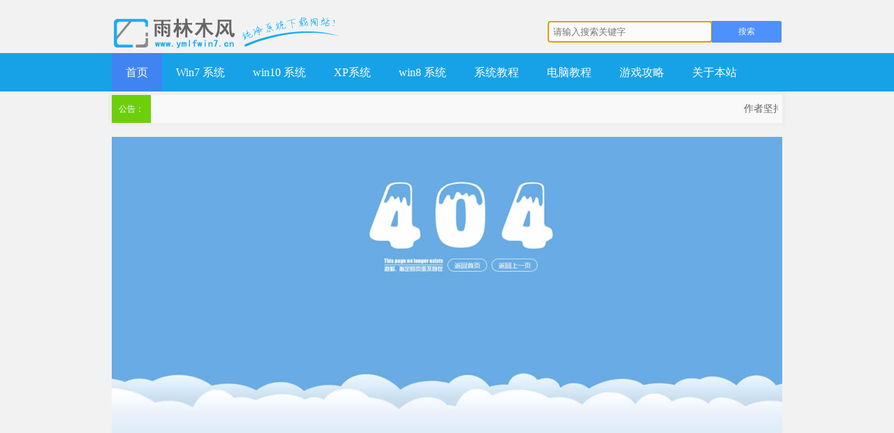

--- FILE ---
content_type: text/html
request_url: http://www.ymlfwin7.cn/win106.html
body_size: 2027
content:
<!DOCTYPE html PUBLIC "-//W3C//DTD XHTML 1.0 Transitional//EN" "http://www.w3.org/TR/xhtml1/DTD/xhtml1-transitional.dtd">
<html xmlns="http://www.w3.org/1999/xhtml">
<head>
<meta http-equiv="Content-Type" content="text/html; charset=gb2312" />
<title>雨林木风xp系统下载_雨林木风win7系统下载_windows10系统下载win8下载|雨木林风win7系统</title>
<meta name="keywords" content="雨林木风xp系统下载,雨林木风win7系统下载,雨林木风windows10系统,雨林木风win8系统下载,xp系统下载,win10下载,windows7系统下载,ghost xp系统下载,windows10系统下载" />
<meta name="description" content="雨木林风win7系统系是国内最全的windows系统下载站，不仅提供最新最全的雨林木风xp系统下载,雨林木风win7系统下载,雨林木风win8系统下载,雨林木风Win8系统下载、纯净版xp系统下载、Ghost XP系统下载等经典系统下载！ " />

<link rel="alternate" media="only screen and(max-width: 640px)" href="http://m.ymlfwin7.cn/404.htm" />
<link rel="miphtml" href="http://m.ymlfwin7.cn/404.htm" />
<script type="text/javascript" src="/js/m.js"></script>

<link href="/skin/ecms011/css/style.css" rel="stylesheet" type="text/css" />
<script src="/skin/ecms011/js/jquery-1.10.2.min.js" type="text/javascript"></script>
<script src="/skin/ecms011/js/jquery.kinMaxShow-1.1.min.js" type="text/javascript"></script>
<script type="text/javascript">
$(function(){
	
$("#kinMaxShow").kinMaxShow({
		height:315,
		button:{
				showIndex:true,
				normal:{width:'18px',height:'18px',lineHeight:'18px',right:'16px',bottom:'6px',fontSize:'12px',opacity:0.8,background:"#03CCF6",border:"1px solid #03CCF6",color:"#ffffff",marginRight:'6px'},
				focus:{background:"#6CCF0A",border:"1px solid #6CCF0A",color:"#ffffff"}
			}			
	});


});


</script>
<style type="text/css">
/* 高度为焦点图高度 */

#kinMaxShow {
	visibility: hidden;
	width: 100%;
	height: 315px;
	overflow: hidden;
}
</style>
</head>
<body>
<div class="header">
<div class="logo">
<img src="/skin/ecms011/images/logo.png" alt="雨木林风win7系统" />
</div>
<div class="search_box">
<form onsubmit="return checkSearchForm()" action="/search.aspx" name="formsearch" method="get"  accept-charset="GBK" onsubmit="document.charset='GBK'; class="search_form" name="searchform" >
<input type="hidden" value="title" name="show" />

<input type="hidden" value="1" name="tempid" />

<input type="hidden" value="article" name="tbname" />

<label class="soicon"></label>
<input type="text" name="keyboard" class="sinput" placeholder="请输入搜索关键字" autofocus x-webkit-speech />
<input type="submit" value="搜索" class="sbtn" />
<input name="mid" value="1" type="hidden" />
<input name="dopost" value="search" type="hidden" />
</form>
</div>
</div>
<div class="menu">
<ul>
<li class="current"><a href="/">首页</a></li><!--/win7/index.html-->
<li class=""><a href="/win7xitong.html" >Win7 系统</a></li>
<li class=""><a href="/win10xitong.html" >win10 系统</a></li>
<li class=""><a href="/xpxitong.html" >XP系统</a></li>
<li class=""><a href="/win8xitong.html" >win8 系统</a></li>
<li class=""><a href="/xptech.html" >系统教程</a></li>
<li class=""><a href="/softtech/pcsoft.html" >电脑教程</a></li>

<li class=""><a href="/gametech/game.html" >游戏攻略</a></li>

<li class=""><a href="/about.html"  rel="nofollow">关于本站</a></li>
</ul>
</div>
<div class="gonggao"><span>公告：</span>
<marquee direction=left onmouseout=start(); onmouseover=stop(); scrollAmount=2 scrollDelay=15;>作者坚持纯净稳定为基础，不流氓，不锁主页，坚持纯天然，只做最纯净。所有安装截图客观真实，如与截图不符，请检查您使用的安装工具（安装器或U盘PE）。</marquee>
</div>

<div class="content banner">
<img src='/images/404.jpg' />
</div>

--- FILE ---
content_type: text/css
request_url: http://www.ymlfwin7.cn/skin/ecms011/css/style.css
body_size: 4673
content:
@charset"utf-8"; html,body,div,object,embed,pre,code,h1,h2,h3,h4,h5,h6,p,span,em,cite,del,a,img,ul,li,ol,dl,dt,dd,fieldset,legend,form,input,textarea,button,table,caption,thead,tbody,tfoot,th,tr,td,hr,label{margin:0;padding:0}.h1,h2,h3,h4,h5,h6{font-size:100%}fieldset,img{border:0}ol,ul{list-style:none}em{font-style:normal}body{font:12px/1.5 "微软雅黑",Tahoma,"宋体",sans-serif;background-color:#f2f2f2;color:#666}a{color:#666;text-decoration:none}a:hover{color:#17a2e7;text-decoration:none}.infotextkey{color:#4084f2}.clear{clear:both}.clearfix:after,.nsta_list:after,.cont:after{content:".";display:block;height:0;clear:both;visibility:hidden}.clearfix{zoom:1}*:not([class*=icon]):not(i){font-family:microsoft yahei!important}.button{text-align:center;color:#fff;background-color:#03ccf7}.button:hover{color:#fff;background-color:#ffc807}.push{background-color:#54d20f}.listline{height:1px;background:#f1f1f1;width:100%;overflow:hidden}.header{margin:0 auto;width:1038px}.top,.content{margin:0 auto;width:960px;overflow:hidden}.content2{margin:0 auto;width:960px;min-height:650px;//IE7\FFheight:100%;//IE6\IE7\FF 这个很重要，IE6定死高度后，需要再加上这条，才能自动延伸。_height:650px;//IE6}.logo{float:left;width:183px;height:57px;margin:19px 0 0 20px}.menu{clear:both;overflow:hidden;width:100%;z-index:9999;height:55px;padding:0;background:#17a2e7}.menu ul{width:960px;height:55px;margin-top:0;margin:0 auto;overflow:hidden}.menu li{float:left;height:55px;font-weight:400;font-size:14px}.menu li a{float:left;padding:0 20px;text-align:center;width:auto;height:55px;display:block;line-height:55px;color:#fff;font-size:16px;background:0 0}.menu li a:hover{background:#4084f2}.menu li.current a{background:#4084f2}.menu li.current a:hover{color:#4084f2}.banner{width:960px;height:%;padding:15px 0;position:relative;clear:both}.banner .down{position:absolute;top:266px;left:433px;font-size:16px;text-indent:50px;z-index:99}.banner .down a{display:block;width:210px;height:44px;line-height:44px;color:#fff;background:url(../images/down-img-1.png) no-repeat 0 0}.content .b-title{width:100%;margin:15px 0;padding-left:43px;font-size:14px;line-height:22px;background:url(../images/sicon.png) no-repeat 10px 0}.content .b-title span a{float:right;margin:0;padding:0;margin-right:60px}.content2 .b-title{width:100%;margin:15px 0;padding-left:43px;font-size:14px;line-height:22px;background:url(../images/sicon.png) no-repeat 10px 0}.sbox{padding:15px;border:5px solid #efefef;background-color:#f9f9f9}.win7downlist{float:left;width:547px;padding-right:25px;border-right:1px solid #ebebeb}.win7downlist li{width:547px;height:35px;border-bottom:1px solid #ebebeb}.win7downlist li i{float:left;width:24px;height:24px;line-height:24px;font-size:14px;color:#fff;margin:5px 0 0;text-align:center;font-style:normal;background:url(../images/hot_icon.png) no-repeat 0 0}.win7downlist li .title{float:left;width:348px;line-height:35px;margin-left:15px;font-size:14px}.win7downlist li .down{float:left;margin-left:10px}.win7downlist li .down a{display:block;width:70px;height:25px;line-height:25px;margin:5px 0 0;text-align:center;color:#fff}.win7downlist li .s1{background-position:0 0}.win7downlist li .s2{background-position:0 -36px}.win7downlist li .s3{background-position:0 -72px}.win7downlist li .s4{background-position:0 -108px}.win7downlist li .s5{background-position:0 -144px}.win7downlist li.none{border-bottom:0}.win7directions{float:left;width:322px;padding-left:25px}.win7directions h5{font-size:14px;color:#03ccf7}.win7directions p{line-height:1.8;padding-top:15px}.xpdown .xps{float:left;width:270px;height:%;overflow:hidden;margin-right:15px;margin-bottom:15px}.xpdown .xps .title{height:28px;font-size:14px;border-bottom:1px solid #ebebeb}.xpdown .xps .title2{width:276px;overflow:hidden;height:34px;line-height:34px;font-size:14px;border-bottom:1px solid #ebebeb}.xpdown .present{padding-top:15px}.xpdown .present span{float:left}.xpdown .present span.img{width:139px;height:104px;overflow:hidden}.xpdown .present span.img img{width:139px;height:104px}.xpdown .present span.jj{padding-left:10px;width:121px}.xpdown .present span.jj p.down{padding-top:7px}.xpdown .present span.jj p.down a{display:block;width:70px;height:25px;line-height:25px}.downInfo .img,.downInfo .txt{float:left}.downInfo .img2,.downInfo .txt{float:left}.downInfo .img3,.downInfo .txt{float:left}.downInfo .img img{width:260px;height:195px}.downInfo .img2 img{width:225px;height:160px}.downInfo .img3 img{width:188px;height:126px}.downInfo .txt{width:630px;margin-left:30px}.downInfo .txt span{float:right}.downInfo .txt h1{font-size:25px;font-weight:100;line-height:45px}.downInfo .txt .info{width:350px;padding:5px 0}.downInfo .txt .info2{font-size:14px;width:628px;height:60px;padding:10px 0}.downInfo .txt .info span{float:left;width:175px;line-height:2;font-size:14px}.downInfo .txt .info span2{float:left;width:350px;line-height:2;font-size:14px}.info a{color:#4084f2}.info a:hover{color:#4084f2;text-decoration:underline}.downInfo .txt .info112{width:525px;padding:5px 0}.downInfo .txt .info112 span{float:left;width:175px;line-height:2;font-size:14px}.downInfo .txt .share{padding-top:5px;margin-left:-4px}.cLeft{float:left;width:745px;overflow:hidden}.cLeft2{float:left;line-height:32px;width:715px;background-color:#f9f9f9;padding:15px}.cLeft2 a{color:#4084f2}.cLeft2 a:hover{color:#4084f2;text-decoration:underline}.cLeft3{float:left;line-height:32px;width:930px;background-color:#f9f9f9;padding:15px}.cRgiht{float:right;width:200px;margin-left:15px;overflow:hidden}.downUrl{padding-bottom:0;_padding-bottom:15px}.downUrl a{display:inline-block;float:left;width:150px;height:35px;line-height:35px;padding-left:18px;margin:0 15px 15px 0;text-align:left;font-size:14px;font-weight:700}.downUrl .bds{font-size:12px;font-weight:400}.downUrl p{padding-bottom:10px}.downContent{white-space:normal;word-break:break-all;word-wrap:break-word;overflow:hidden}.downContent a{color:#4084f2}.downContent a:hover{color:#4084f2;text-decoration:underline}.downContent h5{margin-bottom:10px}.downContent p{line-height:180%;margin-bottom:10px;font-size:16px;line-height:30px;letter-spacing:.5px;text-align:justify}.downContent p img{_width:100%;max-width:100%;height:auto}.downList ul li{line-height:32px;border-bottom:1px solid #ebebeb;width:150px;overflow:hidden;height:32px}.footer{margin-top:15px;padding:15px 0;text-align:center;border-top:5px solid #03ccf7;background-color:#ccccc}.footer p{line-height:1.8;color:#333}.down_btn{float:right;width:120px;height:36px;background:#03ccf7;color:#fff;font-size:14px;line-height:32px;font-weight:700;text-align:center}.down_btn2{float:left;width:120px;height:36px;background:#03ccf7;color:#fff;font-size:14px;line-height:32px;font-weight:700;text-align:center;margin-right:150px}.bigPage{text-align:center}.bigPage>a{display:inline-block;height:37px;width:37px;text-align:center;line-height:37px;background:url(../images/bigPage.png) no-repeat left top;position:relative;text-decoration:none;color:#7f7f7f;font-size:14px;font-weight:700;margin:0 5px}.bigPage>a.selected,.bigPage>a.selected:hover{background:url(../images/bigPage.png) no-repeat left -111px;color:#fff;cursor:default}.bigPage>b{display:inline-block;line-height:37px;margin:0 5px}.bigPage a:hover{background:url(../images/igPage.png) no-repeat left -37px}.bigPage a.down{background:url(../images/bigPage.png) no-repeat left -74px}.pagePrev b{cursor:pointer;width:0;height:0;border-width:6px;border-style:solid;font-size:0;line-height:0;border-color:#f8f8f8 #4e4e4e #f8f8f8 #f8f8f8;position:absolute;left:9px;top:12px}.pageNext b{cursor:pointer;width:0;height:0;border-width:6px;border-style:solid;font-size:0;line-height:0;border-color:#f8f8f8 #f8f8f8 #f8f8f8 #4e4e4e;position:absolute;left:16px;top:12px}.bigPage>a.pageDisabled{background:url(../images/bigPage.png) no-repeat left -148px;color:#c1c1c1;cursor:default}.bigPage>a.pageNext.pageDisabled b{border-color:#eee #eee #eee #c1c1c1;cursor:default}.bigPage>a.pagePrev.pageDisabled b{border-color:#eee #c1c1c1 #eee #eee;cursor:default}.vm *{display:inline-block;vertical-align:middle}.usercp{float:right;width:300px;margin-top:30px;margin-left:50px;height:31px;line-height:40px;height:50px;overflow:hidden}.userlongin{float:left;margin-top:10px}.userlongin .txt{float:left;width:60px;height:31px;border-radius:2px 2px 2px 2px;background-color:#6ccf0a;cursor:pointer;font-size:12px;color:#f3f7fc;display:inline-block;margin-right:5px;text-align:center;line-height:31px}.userlongin .inputText{float:left;width:150px;height:21px;line-height:21px;padding:4px 7px;color:b3b3b3;border:1px solid #999;border-radius:2px 0 0 2px;background-color:#fbfbfb}.userlongin .inputSub{float:left;width:60px;height:31px;border-radius:2px 2px 2px 2px;border:1px solid #4d90fe;background-color:#4d90fe;cursor:pointer;font-size:12px;color:#f3f7fc;display:inline-block;margin-left:5px}.userlongin .inputSub{background:#4084f2}.search_box{float:left;margin-left:460px;margin-top:30px}.search_form{float:left;position:relative;height:31px;margin:0 auto;display:inline-block}.search_form:hover{-webkit-box-shadow:0 0 3px #999;-moz-box-shadow:0 0 3px #999}.sinput{float:left;width:220px;height:21px;line-height:21px;padding:4px 7px;color:b3b3b3;border:1px solid #999;border-radius:2px 0 0 2px;background-color:#fbfbfb}.sbtn{float:left;width:100px;height:31px;padding:0 12px;margin-left:-1px;border-radius:0 2px 2px 0;border:1px solid #4d90fe;background-color:#4d90fe;cursor:pointer;display:inline-block;font-size:12px;vertical-align:middle;color:#f3f7fc;position:absolute}.sbtn:hover{background:#4084f2}.usercp .txt2{float:left;height:31px;border-radius:2px 2px 2px 2px;background-color:#c36;cursor:pointer;font-size:12px;color:#f3f7fc;display:inline-block;margin-left:5px;margin-right:5px;text-align:center;line-height:31px;padding-left:5px;padding-right:5px}.usercp .txt3{float:left}.usercp .txt3 a{float:left;height:31px;border-radius:2px 2px 2px 2px;background-color:#6ccf0a;cursor:pointer;font-size:12px;color:#f3f7fc;display:inline-block;margin-left:5px;margin-right:5px;text-align:center;line-height:31px;padding-left:5px;padding-right:5px}.nav2{padding:15px 0 15px 10px;border:5px solid #efefef;background-color:#f9f9f9;margin:0 auto}.nav2 a{padding:10px;margin-right:10px;background-color:#03ccf7;font-size:14px;font:12px/1.5 "微软雅黑",Tahoma,"宋体",sans-serif;color:#fff;line-height:45px}.nav2 a:hover{background-color:#6ccf0a}.nav2 span a{adding:10px 10px;margin-right:10px;background-color:#6ccf0a;font-size:14px;font:12px/1.5 "微软雅黑",Tahoma,"宋体",sans-serif;color:#fff;line-height:45px;white-space:nowrap}.flink2{float:left;width:945px;line-height:24px;padding-top:10px;padding-left:10px;padding-bottom:10px}.flink2 a{font-size:12px;color:#6c6c6c;text-decoration:none;padding:0 5px;font-weight:400}.flink2 a:hover{font-size:12px;color:#6c6c6c;text-decoration:underline;font-weight:400}.ad{background-color:#f9f9f9;margin:0 auto;width:960px}.ad2{padding:15px 0 15px 10px;border:5px solid #efefef;background-color:#f9f9f9;width:172px}.ad3{background-color:#f9f9f9;margin:0 auto;width:738px}.gonggao{border:5px solid #efefef;background-color:#f9f9f9;margin:0 auto;width:960px;font-size:14px;font:14px/1.5 "微软雅黑",Tahoma,"宋体",sans-serif;line-height:40px}.gonggao span{float:left;padding:10px;margin-right:10px;background-color:#6ccf0a;font-size:14px;font:12px/1.5 "微软雅黑",Tahoma,"宋体",sans-serif;color:#fff;line-height:20px}.gonggao marquee{width:888px}.downloadxp{width:210px;height:44px;display:block;position:absolute;bottom:47px;right:70px}.downloadxp{background:url(../images/download1.png);position:absolute;left:450px;top:250px}.downloadxp:hover{background-position:0 -45px}.ylmf_info1{position:absolute;left:680px;top:263px}.index_num4{font-size:18px;color:red}.ChannelBox1{width:470px;height:%;overflow:hidden}.l{float:left}.r{float:right}.ChannelTit{height:26px;line-height:26px;overflow:hidden;width:100%;border-bottom:3px solid #17a2e7}.ChannelTit strong{display:block;height:26px;padding:0 10px;font-size:14px;background:#17a2e7;float:left;font-weight:400;color:#fff}.ChannelTit strong a:link,.ChannelTit strong a:visited{color:#fff}.ChannelTit{height:26px;line-height:26px;overflow:hidden;width:100%;border-bottom:3px solid #17a2e7}.ChannelTit strong{display:block;height:26px;padding:0 10px;font-size:14px;background:#17a2e7;float:left;font-weight:400}.ChannelTit h2{display:block;height:26px;padding:0 10px;font-size:14px;background:#17a2e7;float:left;font-weight:400}.ChannelTit strong a:link,.ChannelTit strong a:visited{color:#fff}.ChannelTit h2 a:link,.ChannelTit h2 a:visited{color:#fff}.ChannelPic{float:left;padding-right:10px}.ChannelInfo{width:290px;float:right;height:120px;overflow:hidden}.ChannelInfo strong{line-height:30px;height:30px;display:block;width:100%;white-space:nowrap;text-overflow:ellipsis;overflow:hidden;font-size:14px;color:red}.ChannelInfo strong a{color:red}.ChannelInfo strong a:link{color:red}.ChannelInfo strong a:visited{color:red}.ChannelInfo p{color:#999;font-size:14px;line-height:30px;line-height:22px}.ChannelInfo p a:link,.ChannelInfo p a:visited{color:#17a2e7}.ChannelList{width:100%;overflow:hidden}.ChannelList ul{float:left}.ChannelList li{width:100%;height:30px;float:left;overflow:hidden}.ChannelList li img{width:20px;height:20px;margin:5px 10px 0 0;float:left}.ChannelList span{display:block;height:30px;width:400px;white-space:nowrap;text-overflow:ellipsis;overflow:hidden;font-size:14px;line-height:30px;font-weight:700;float:left}.ChannelList em{display:block;color:#999;float:right;height:30px;line-height:30px;overflow:hidden;font-style:normal}.moreListSpec{width:110%}.moreListSpec li{width:460px;height:30px;padding-left:9px;float:left;overflow:hidden;background:url(../images/dian1.png) no-repeat left center;line-height:30px;font-size:14px;margin-right:20px}.moreListSpec li span{display:block;width:400px;float:left;white-space:nowrap;text-overflow:ellipsis;overflow:hidden;height:30px}.moreListSpec li em{color:#999;font-style:normal;float:right;font-size:12px}.hr10,.hr101,.hr20,.hr5{clear:both;font-size:1px;line-height:100px;height:10px;overflow:hidden}.mt10{margin-top:10px}.hr101{border-bottom:1px dotted #ccc;height:10px;margin-bottom:10px}.changepage div{float:left;}
.changepage { color: #999;margin-top:30px; }
.changepage a, .changepage .cpb { text-decoration:none;float:left; padding: 2px 5px 0 5px; border: 1px solid #ddd;background: #ffff;margin:0 2px;font-size:15px; color:#000;}
.changepage a:hover { background-color: #FFA07A; color:#fff;border:1px solid #FFA07A; text-decoration:none;}
.changepage .cpb { font-weight: bold; color: #fff; background: #FFD39B; border:1px solid #FFD700;}


/*内容 background:#f80 黄色 background:#33CCFF 蓝色*/
#contentall div{line-height:2;font-size:15px;}

.art-review{padding:10px 10px 5px;margin-bottom:10px;border:1px solid #f2f2f2;background:#fafafa;font-size:14px;line-height:24px;color:#666;text-indent:4em;position:relative}

.art-review .word{background:#f80;color:#fff;text-align:center;position:absolute;text-indent:0;font-weight:700;cursor:default}

.art-review .word.dao{width:26px;height:26px;font-size:20px;line-height:26px;left:10px;top:5px}

.art-review .word.du{width:22px;height:22px;line-height:21px;font-size:18px;left:35px;top:9px}